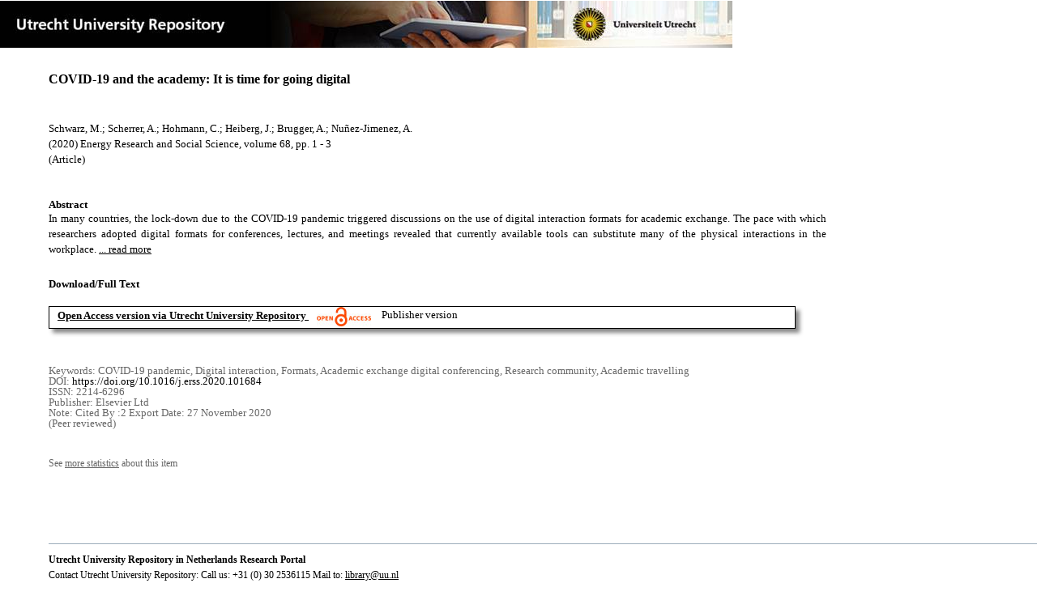

--- FILE ---
content_type: text/html;charset=utf-8
request_url: https://dspace.library.uu.nl/handle/1874/409794
body_size: 5403
content:
<?xml version="1.0" encoding="UTF-8"?>
<!DOCTYPE html PUBLIC "-//W3C//DTD XHTML 1.0 Strict//EN" "http://www.w3.org/TR/xhtml1/DTD/xhtml1-strict.dtd">
<html xmlns="http://www.w3.org/1999/xhtml" xmlns:itemViewUtil="org.dspace.app.xmlui.utils.ItemViewUtil" class="no-js">
<head>
<meta content="text/html; charset=UTF-8" http-equiv="Content-Type" />
<meta content="IE=edge,chrome=1" http-equiv="X-UA-Compatible" />
<meta content="width=device-width, initial-scale=1.0, maximum-scale=1.0" name="viewport" />
<link rel="shortcut icon" href="/themes/Public/images/favicon.ico" />
<link rel="apple-touch-icon" href="/themes/Public/images/apple-touch-icon.png" />
<meta name="Generator" content="DSpace 5.5" />
<link type="text/css" rel="stylesheet" media="screen" href="/themes/Public/lib/css/reset.css" />
<link type="text/css" rel="stylesheet" media="screen" href="/themes/Public/lib/css/base.css" />
<link type="text/css" rel="stylesheet" media="screen" href="/themes/Public/lib/css/helper.css" />
<link type="text/css" rel="stylesheet" media="screen" href="/themes/Public/lib/css/jquery-ui-1.8.15.custom.css" />
<link type="text/css" rel="stylesheet" media="screen" href="/themes/Public/lib/css/style.css" />
<link type="text/css" rel="stylesheet" media="screen" href="/themes/Public/lib/css/authority-control.css" />
<link type="text/css" rel="stylesheet" media="handheld" href="/themes/Public/lib/css/handheld.css" />
<link type="text/css" rel="stylesheet" media="print" href="/themes/Public/lib/css/print.css" />
<link type="text/css" rel="stylesheet" media="all" href="/themes/Public/lib/css/media.css" />
<link type="text/css" rel="stylesheet" media="all" href="/themes/Public/lib/css/style.css" />
<link type="application/opensearchdescription+xml" rel="search" href="https://dspace.library.uu.nl:443/open-search/description.xml" title="DSpace" />
<script type="text/javascript">
                                //Clear default text of empty text areas on focus
                                function tFocus(element)
                                {
                                        if (element.value == ' '){element.value='';}
                                }
                                //Clear default text of empty text areas on submit
                                function tSubmit(form)
                                {
                                        var defaultedElements = document.getElementsByTagName("textarea");
                                        for (var i=0; i != defaultedElements.length; i++){
                                                if (defaultedElements[i].value == ' '){
                                                        defaultedElements[i].value='';}}
                                }
                                //Disable pressing 'enter' key to submit a form (otherwise pressing 'enter' causes a submission to start over)
                                function disableEnterKey(e)
                                {
                                     var key;

                                     if(window.event)
                                          key = window.event.keyCode;     //Internet Explorer
                                     else
                                          key = e.which;     //Firefox and Netscape

                                     if(key == 13)  //if "Enter" pressed, then disable!
                                          return false;
                                     else
                                          return true;
                                }

                                function FnArray()
                                {
                                    this.funcs = new Array;
                                }

                                FnArray.prototype.add = function(f)
                                {
                                    if( typeof f!= "function" )
                                    {
                                        f = new Function(f);
                                    }
                                    this.funcs[this.funcs.length] = f;
                                };

                                FnArray.prototype.execute = function()
                                {
                                    for( var i=0; i < this.funcs.length; i++ )
                                    {
                                        this.funcs[i]();
                                    }
                                };

                                var runAfterJSImports = new FnArray();
            </script>
<script xmlns:i18n="http://apache.org/cocoon/i18n/2.1" type="text/javascript" src="/themes/Public/lib/js/modernizr-1.7.min.js"> </script>
<title>COVID-19 and the academy: It is time for going digital</title>
<link rel="schema.DCTERMS" href="http://purl.org/dc/terms/" />
<link rel="schema.DC" href="http://purl.org/dc/elements/1.1/" />
<meta name="DC.contributor" content="Innovation Studies" xml:lang="en" />
<meta name="DC.contributor" content="Dynamics of Innovation Systems" xml:lang="en" />
<meta name="DC.creator" content="Schwarz, M." />
<meta name="DC.creator" content="Scherrer, A." />
<meta name="DC.creator" content="Hohmann, C." />
<meta name="DC.creator" content="Heiberg, J." />
<meta name="DC.creator" content="Brugger, A." />
<meta name="DC.creator" content="Nuñez-Jimenez, A." />
<meta name="DCTERMS.dateAccepted" content="2022-01-14T17:38:17Z" scheme="DCTERMS.W3CDTF" />
<meta name="DCTERMS.available" content="2022-01-14T17:38:17Z" scheme="DCTERMS.W3CDTF" />
<meta name="DCTERMS.issued" content="2020" scheme="DCTERMS.W3CDTF" />
<meta name="DCTERMS.abstract" content="In many countries, the lock-down due to the COVID-19 pandemic triggered discussions on the use of digital interaction formats for academic exchange. The pace with which researchers adopted digital formats for conferences, lectures, and meetings revealed that currently available tools can substitute many of the physical interactions in the workplace. It also showed that academics are willing to use digital tools for scientific exchange. This article sheds light on scholars' experiences with digital formats and tools during the pandemic. We argue that digital interaction formats increase the inclusivity of knowledge exchange, reduce time and costs of organizing academic interactions, and enable more diverse workspaces with geographical and temporal flexibility. However, we also observe that digital interaction formats struggle to reproduce social interactions such as informal discussions, raise new concerns on data security, and can induce higher stress levels due to the blurring of the boundaries between work and private spaces. We argue that digital formats are not meant to substitute physical interactions entirely, but rather reshape how research communities operate and how academics socialize. We expect hybrid formats to emerge, which combine digital and physical interaction formats, and an increase in digital interactions between geographically distant working groups. We conclude that the time has come for digital interaction formats to be part of a new regime in the field of academic exchange. © 2020 The Author(s)" xml:lang="en" />
<meta name="DC.description" content="Cited By :2 Export Date: 27 November 2020" />
<meta name="DCTERMS.bibliographicCitation" content="Schwarz , M , Scherrer , A , Hohmann , C , Heiberg , J , Brugger , A &amp; Nuñez-Jimenez , A 2020 , ' COVID-19 and the academy: It is time for going digital ' , Energy Research and Social Science , vol. 68 , 101684 , pp. 1-3 . https://doi.org/10.1016/j.erss.2020.101684" />
<meta name="DC.identifier" content="https://doi.org/10.1016/j.erss.2020.101684" />
<meta name="DC.identifier" content="http://hdl.handle.net/1874/409794" scheme="DCTERMS.URI" />
<meta name="DC.language" content="en" scheme="DCTERMS.RFC1766" />
<meta name="DC.publisher" content="Elsevier Ltd" />
<meta name="DC.relation" content="2214-6296" />
<meta name="DC.relation" content="Energy Research and Social Science" />
<meta name="DC.subject" content="COVID-19 pandemic" />
<meta name="DC.subject" content="Digital interaction" />
<meta name="DC.subject" content="Formats" />
<meta name="DC.subject" content="Academic exchange digital conferencing" />
<meta name="DC.subject" content="Research community" />
<meta name="DC.subject" content="Academic travelling" />
<meta name="DC.title" content="COVID-19 and the academy: It is time for going digital" xml:lang="en" />
<meta name="DC.type" content="Article" />
<meta name="DC.type" content="Peer reviewed" />
<meta name="DC.identifier" content="https://dspace.library.uu.nl/handle/1874/409794" />
<meta name="DC.identifier" content="https://dspace.library.uu.nl/handle/1874/409794" />
<meta name="DC.rights" content="Open Access (free)" />
<meta name="DC.relation" content="68" />
<meta name="DC.relation" content="1" />
<meta name="DC.relation" content="3" />
<meta name="DC.type" content="Publisher version" />
<meta name="DC.identifier" content="URN:NBN:NL:UI:10-1874-409794" />
<meta name="DC.type" content="Published" />
<meta name="DC.identifier" content="76965598" />
<meta name="DC.relation" content="101684" />
<meta name="DC.identifier" content="https://www.scopus.com/inward/record.uri?eid=2-s2.0-85087297772&amp;doi=10.1016%2fj.erss.2020.101684&amp;partnerID=40&amp;md5=6524af0009ba8e90926a021962998fae" />

<meta content="COVID-19 pandemic; Digital interaction; Formats; Academic exchange digital conferencing; Research community; Academic travelling" name="citation_keywords" />
<meta content="COVID-19 and the academy: It is time for going digital" name="citation_title" />
<meta content="Elsevier Ltd" name="citation_publisher" />
<meta content="Energy Research and Social Science" name="citation_journal_title" />
<meta content="Schwarz, M." name="citation_author" />
<meta content="Scherrer, A." name="citation_author" />
<meta content="Hohmann, C." name="citation_author" />
<meta content="Heiberg, J." name="citation_author" />
<meta content="Brugger, A." name="citation_author" />
<meta content="Nuñez-Jimenez, A." name="citation_author" />
<meta content="2020" name="citation_date" />
<meta content="https://dspace.library.uu.nl/handle/1874/409794" name="citation_abstract_html_url" />
<meta content="1" name="citation_firstpage" />
<meta content="2214-6296" name="citation_issn" />
<meta content="https://doi.org/10.1016/j.erss.2020.101684" name="citation_doi" />
<meta content="en" name="citation_language" />
<meta content="https://dspace.library.uu.nl/bitstream/1874/409794/1/1_s2.0_S2214629620302590_main.pdf" name="citation_pdf_url" />
<meta content="68" name="citation_volume" />
<meta content="3" name="citation_lastpage" />
<meta content="COVID-19 and the academy: It is time for going digital" property="og:title" />
<meta content="website" property="og:type" />
<meta content="https://dspace.library.uu.nl/handle/1874/409794" property="og:url" />
<meta content="https://dspace.library.uu.nl/themes/Public/images/banners/Banner_Utrecht_University_Repository.jpg" property="og:image" />
</head><!--[if lt IE 7 ]> <body class="ie6"> <![endif]-->
                <!--[if IE 7 ]>    <body class="ie7"> <![endif]-->
                <!--[if IE 8 ]>    <body class="ie8"> <![endif]-->
                <!--[if IE 9 ]>    <body class="ie9"> <![endif]-->
                <!--[if (gt IE 9)|!(IE)]><!--><body><!--<![endif]-->
<div id="ds-main">
<div id="ds-header-wrapper">
<!--Public theme-->
<div class="clearfix" id="ds-header">
<span id="ds-header-logo">
					
				 
				</span>
<h1 class="pagetitle visuallyhidden">COVID-19 and the academy: It is time for going digital</h1>
<h2 class="static-pagetitle visuallyhidden">DSpace/Manakin Repository</h2>
<div xmlns:i18n="http://apache.org/cocoon/i18n/2.1" id="ds-user-box" />
</div>
</div>
<div id="ds-content-wrapper">
<!--Public theme-->
<div class="clearfix" id="ds-content">
<div id="ds-body">
<div id="aspect_artifactbrowser_ItemViewer_div_item-view" class="ds-static-div primary">
<!-- External Metadata URL: cocoon://metadata/handle/1874/409794/mets.xml?rightsMDTypes=METSRIGHTS-->
<!-- Public theme item-view.xsl-->
<div xmlns:bitstreamLinkUtil="org.dspace.app.xmlui.utils.BitstreamLinkUtil" xmlns:oreatom="http://www.openarchives.org/ore/atom/" xmlns:ore="http://www.openarchives.org/ore/terms/" xmlns:atom="http://www.w3.org/2005/Atom" class="item-summary-view-metadata">
<div class="titleshare">
<div class="simple-item-view-title">COVID-19 and the academy: It is time for going digital</div>
<div class="endtitleshare"> </div>
</div>
<div class="simple-item-view-authors">Schwarz, M.; Scherrer, A.; Hohmann, C.; Heiberg, J.; Brugger, A.; Nuñez-Jimenez, A.</div>
<div class="simple-item-view-value"> (2020) Energy Research and Social Science, volume 68, pp. 1 - 3</div>
<div xmlns:i18n="http://apache.org/cocoon/i18n/2.1" class="simple-item-view-value"> (Article) </div>
<div id="mainabstract">
<div class="simple-item-view-label-abstract">Abstract</div>
<div xmlns:i18n="http://apache.org/cocoon/i18n/2.1" class="simple-item-view-abstract">
<span id="shortabstract">In  many  countries,  the  lock-down  due  to  the  COVID-19  pandemic  triggered  discussions  on  the  use  of  digital  interaction  formats  for  academic  exchange.  The  pace  with  which  researchers  adopted  digital  formats  for  conferences,  lectures,  and  meetings  revealed  that  currently  available  tools  can  substitute  many  of  the  physical  interactions  in  the  workplace.  <span id="readmorelink">
<a onclick="showfull()" class="readmore" style="text-decoration: underline; font-weight:normal; cursor: pointer">... read more</a>
</span>
</span>
<span xmlns:i18n="http://apache.org/cocoon/i18n/2.1" style="visibility:hidden; display:none" id="fullabstract">                                                                                                    It  also  showed  that  academics  are  willing  to  use  digital  tools  for  scientific  exchange.  This  article  sheds  light  on  scholars'  experiences  with  digital  formats  and  tools  during  the  pandemic.  We  argue  that  digital  interaction  formats  increase  the  inclusivity  of  knowledge  exchange,  reduce  time  and  costs  of  organizing  academic  interactions,  and  enable  more  diverse  workspaces  with  geographical  and  temporal  flexibility.  However,  we  also  observe  that  digital  interaction  formats  struggle  to  reproduce  social  interactions  such  as  informal  discussions,  raise  new  concerns  on  data  security,  and  can  induce  higher  stress  levels  due  to  the  blurring  of  the  boundaries  between  work  and  private  spaces.  We  argue  that  digital  formats  are  not  meant  to  substitute  physical  interactions  entirely,  but  rather  reshape  how  research  communities  operate  and  how  academics  socialize.  We  expect  hybrid  formats  to  emerge,  which  combine  digital  and  physical  interaction  formats,  and  an  increase  in  digital  interactions  between  geographically  distant  working  groups.  We  conclude  that  the  time  has  come  for  digital  interaction  formats  to  be  part  of  a  new  regime  in  the  field  of  academic  exchange.  ©  2020  The  Author(s) </span>
<span style="visibility:hidden; display:none" id="collapselink">
<a onclick="showshort()" class="collapse" style="text-decoration: underline; font-weight:normal; cursor: pointer">show less</a>
</span>
</div>
</div>
<div xmlns:i18n="http://apache.org/cocoon/i18n/2.1" class="simple-item-view-label">Download/Full Text</div>
<!--Dit is een single-->
<div xmlns:i18n="http://apache.org/cocoon/i18n/2.1" class="simple-item-view-value-link-open">
<!--bitstreamid: 4569704-->
<span class="fulltextlink">
<a href="/bitstream/handle/1874/409794/1_s2.0_S2214629620302590_main.pdf?sequence=1&amp;isAllowed=y">Open Access version via Utrecht University Repository</a>
</span>
<span xmlns:i18n="http://apache.org/cocoon/i18n/2.1" class="open_access_logo" id="open_access_logo">
<img class="open_access_logo" src="/themes/Public/images/OpenAccesslogo_klein.jpg" />
</span>
<span class="version_info">Publisher version</span>
</div>
<div class="verticalspace"> </div>
<div class="simple-item-view-value-minor">Keywords: COVID-19 pandemic, Digital interaction, Formats, Academic exchange digital conferencing, Research community, Academic travelling</div>
<div xmlns:i18n="http://apache.org/cocoon/i18n/2.1" class="simple-item-view-value-minor">DOI: <a href="https://doi.org/10.1016/j.erss.2020.101684">https://doi.org/10.1016/j.erss.2020.101684</a>
</div>
<div class="simple-item-view-value-minor">ISSN: 2214-6296</div>
<div xmlns:i18n="http://apache.org/cocoon/i18n/2.1" class="simple-item-view-value-minor">Publisher: Elsevier Ltd</div>
<div xmlns:i18n="http://apache.org/cocoon/i18n/2.1" class="simple-item-view-value-minor-abstract">Note: Cited By :2 Export Date: 27 November 2020<br xmlns:i18n="http://apache.org/cocoon/i18n/2.1" />
</div>
<div class="simple-item-view-value-minor">(Peer reviewed) </div>
</div>
<div xmlns:bitstreamLinkUtil="org.dspace.app.xmlui.utils.BitstreamLinkUtil" xmlns:oreatom="http://www.openarchives.org/ore/atom/" xmlns:ore="http://www.openarchives.org/ore/terms/" xmlns:atom="http://www.w3.org/2005/Atom" class="item-view-metrics">
<div class="altmetric-embed" data-badge-type="donut" data-handle="1874/409794">
				          
			        </div>
<div id="addthis_toolbox_with_metrics" class="addthis_native_toolbox">  </div>
<div class="item-summary-view-pageviewcount" id="showstats" onclick="ga('send', 'event', 'itemstats', 'clicked'); get_views();">
			            See <span class="minorlink">more statistics</span> about this item
			        </div>
<div class="item-summary-view-pageviewcount" id="pageviewcount">  </div>
<div class="item-summary-view-pageviewcount" id="downloadcount">  </div>
</div>
<div xmlns:bitstreamLinkUtil="org.dspace.app.xmlui.utils.BitstreamLinkUtil" xmlns:oreatom="http://www.openarchives.org/ore/atom/" xmlns:ore="http://www.openarchives.org/ore/terms/" xmlns:atom="http://www.w3.org/2005/Atom" id="ds-footer-wrapper">
<div id="ds-footer">
<a href="https://netherlands.openaire.eu/">Utrecht University Repository in Netherlands Research Portal</a>
<br />Contact Utrecht University Repository: Call us: +31 (0) 30 2536115 Mail to: <a href="mailto:library@uu.nl" style="text-decoration: underline; font-weight:normal; cursor: pointer">library@uu.nl</a>
</div>
</div>
</div>
</div>
</div>
</div>
</div>
<script type="text/javascript">!window.jQuery && document.write('<script type="text/javascript" src="/static/js/jquery-1.6.2.min.js"> <\/script>')</script>
<script type="text/javascript" src="/themes/Public/lib/js/jquery-ui-1.8.15.custom.min.js"> </script>
<script type="text/javascript" src="/themes/Public/lib/js/itemview.js"> </script>
<script src="https://d1bxh8uas1mnw7.cloudfront.net/assets/embed.js" type="text/javascript" /><!--[if lt IE 7 ]>
<script type="text/javascript" src="/themes/Public/lib/js/DD_belatedPNG_0.0.8a.js?v=1"> </script>
<script type="text/javascript">DD_belatedPNG.fix('#ds-header-logo');DD_belatedPNG.fix('#ds-footer-logo');$.each($('img[src$=png]'), function() {DD_belatedPNG.fixPng(this);});</script><![endif]-->
<script type="text/javascript">
            runAfterJSImports.execute();
        </script>
<script>
				  (function(i,s,o,g,r,a,m){i['GoogleAnalyticsObject']=r;i[r]=i[r]||function(){
				  (i[r].q=i[r].q||[]).push(arguments)},i[r].l=1*new Date();a=s.createElement(o),
				  m=s.getElementsByTagName(o)[0];a.async=1;a.src=g;m.parentNode.insertBefore(a,m)
				  })(window,document,'script','//www.google-analytics.com/analytics.js','ga');

				  ga('create', 'UA-8471402-65', 'auto');
				  ga('set', 'anonymizeIp', true);
				  ga('send', 'pageview');
			  </script>
<script async="async" src="//s7.addthis.com/js/300/addthis_widget.js#pubid=ra-56fa83c6ed1cf613" type="text/javascript"> </script></body></html>
